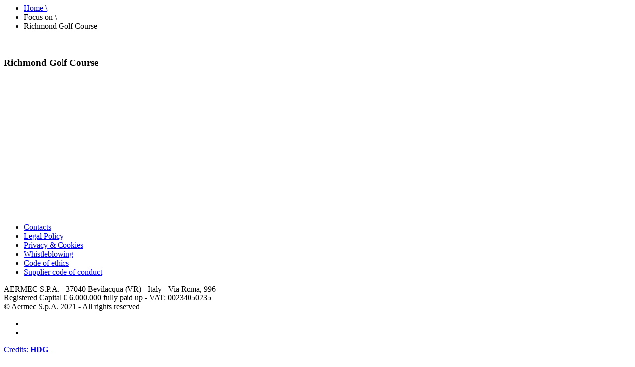

--- FILE ---
content_type: text/html; charset=UTF-8
request_url: https://global.aermec.com/en/references/richmond-golf-course/
body_size: 7260
content:

<section id="news">

	
	<div class="breadcrumb">
		
		<div class="content">
			
			<ul>
				<li><a href="https://global.aermec.com/en/">Home \ </a></li>
								<li>Focus on \ </li>
								<li>Richmond Golf Course</li>
			</ul>
			
			<br class="clear">
			
		</div>
		
	</div>


	<article class="mainnews white">
		
				
		<div class="content">
			
			<header>
				<h1>Richmond Golf Course</h1>
			</header>
			
						
		</div>
		
		<br class="clear desktop">
					
	</article>
		
</section>

		<footer class="main">
			
			<div class="content">
		
				<a href="https://global.aermec.com/en/" class="logo">
											<img src="https://global.aermec.com/site/wp-content/themes/aermec-4/_images/common/Logo_white_en.png" alt="Logo_color" class="image">
									</a>
				
				<div class="footer-nav"><ul id="menu-footer-menu" class="menu"><li id="menu-item-367" class="menu-item menu-item-type-post_type menu-item-object-page menu-item-367"><a href="https://global.aermec.com/en/contacts/">Contacts</a></li>
<li id="menu-item-369" class="menu-item menu-item-type-post_type menu-item-object-page menu-item-369"><a href="https://global.aermec.com/en/legal-policy/">Legal Policy</a></li>
<li id="menu-item-368" class="menu-item menu-item-type-post_type menu-item-object-page menu-item-368"><a href="https://global.aermec.com/en/privacy-cookies/">Privacy &#038; Cookies</a></li>
<li id="menu-item-28805" class="menu-item menu-item-type-post_type menu-item-object-page menu-item-28805"><a href="https://global.aermec.com/en/whistleblowing/">Whistleblowing</a></li>
<li id="menu-item-29040" class="menu-item menu-item-type-post_type menu-item-object-page menu-item-29040"><a href="https://global.aermec.com/en/code-of-ethics/">Code of ethics</a></li>
<li id="menu-item-29039" class="menu-item menu-item-type-post_type menu-item-object-page menu-item-29039"><a href="https://global.aermec.com/en/supplier-code-of-conduct/">Supplier code of conduct</a></li>
</ul></div>
	
				<span class="line"></span>
				
				<p>
					AERMEC S.P.A. - 37040 Bevilacqua (VR) - Italy - Via Roma, 996<br />
Registered Capital € 6.000.000 fully paid up - VAT: 00234050235<br />
© Aermec S.p.A. 2021 - All rights reserved				</p>
				
				<ul id="menu-social-menu" class="menu"><li id="menu-item-366" class="menu-item menu-item-type-custom menu-item-object-custom menu-item-366"><a target="_blank" href="https://www.youtube.com/c/AERMECSpa"><i class="fa fa-youtube-play"></i></a></li>
<li id="menu-item-26706" class="social-to-hide menu-item menu-item-type-custom menu-item-object-custom menu-item-26706"><a href="https://www.linkedin.com/company/aermec/"><i class="fa fa-linkedin"></i></a></li>
</ul>				
				<div class="credits"><a href="https://hangar.it/" target="_blank">Credits: <b style="font-weight:bold">HDG</b></a></div>
				
				<br class="clear">
				
			</div>
				
		</footer>
		
		
		<script type="speculationrules">
{"prefetch":[{"source":"document","where":{"and":[{"href_matches":"\/en\/*"},{"not":{"href_matches":["\/site\/wp-*.php","\/site\/wp-admin\/*","\/site\/wp-content\/uploads\/*","\/site\/wp-content\/*","\/site\/wp-content\/plugins\/*","\/site\/wp-content\/themes\/aermec-4\/*","\/en\/*\\?(.+)"]}},{"not":{"selector_matches":"a[rel~=\"nofollow\"]"}},{"not":{"selector_matches":".no-prefetch, .no-prefetch a"}}]},"eagerness":"conservative"}]}
</script>
<script type="text/javascript" src="https://global.aermec.com/site/wp-content/themes/aermec-4/js/lib/conditionizr.min.js" id="conditionizr-js"></script>
<script type="text/javascript" src="https://global.aermec.com/site/wp-content/themes/aermec-4/js/lib/detects/chrome.js" id="detects-chrome-js"></script>
<script type="text/javascript" src="https://global.aermec.com/site/wp-content/themes/aermec-4/js/lib/detects/firefox.js" id="detects-firefox-js"></script>
<script type="text/javascript" src="https://global.aermec.com/site/wp-content/themes/aermec-4/js/lib/detects/ie9.js" id="detects-ie9-js"></script>
<script type="text/javascript" src="https://global.aermec.com/site/wp-content/themes/aermec-4/js/lib/detects/ie10.js" id="detects-ie10-js"></script>
<script type="text/javascript" src="https://global.aermec.com/site/wp-content/themes/aermec-4/js/lib/detects/ie10touch.js" id="detects-ie10touch-js"></script>
<script type="text/javascript" src="https://global.aermec.com/site/wp-content/themes/aermec-4/js/lib/detects/ie11.js" id="detects-ie11-js"></script>
<script type="text/javascript" src="https://global.aermec.com/site/wp-content/themes/aermec-4/js/lib/detects/ios.js" id="detects-ios-js"></script>
<script type="text/javascript" src="https://global.aermec.com/site/wp-content/themes/aermec-4/js/lib/detects/mac.js" id="detects-mac-js"></script>
<script type="text/javascript" src="https://global.aermec.com/site/wp-content/themes/aermec-4/js/lib/detects/opera.js" id="detects-opera-js"></script>
<script type="text/javascript" src="https://global.aermec.com/site/wp-content/themes/aermec-4/js/lib/detects/retina.js" id="detects-retina-js"></script>
<script type="text/javascript" src="https://global.aermec.com/site/wp-content/themes/aermec-4/js/lib/detects/safari.js" id="detects-safari-js"></script>
<script type="text/javascript" src="https://global.aermec.com/site/wp-content/themes/aermec-4/js/lib/detects/touch.js" id="detects-touch-js"></script>
<script type="text/javascript" src="https://global.aermec.com/site/wp-content/themes/aermec-4/js/lib/detects/windows.js" id="detects-windows-js"></script>
<script type="text/javascript" src="https://global.aermec.com/site/wp-content/themes/aermec-4/js/lib/detects/winPhone7.js" id="detects-winPhone7-js"></script>
<script type="text/javascript" src="https://global.aermec.com/site/wp-content/themes/aermec-4/js/lib/detects/winPhone75.js" id="detects-winPhone75-js"></script>
<script type="text/javascript" src="https://global.aermec.com/site/wp-content/themes/aermec-4/js/lib/detects/winPhone8.js" id="detects-winPhone8-js"></script>
<script type="text/javascript" src="https://global.aermec.com/site/wp-content/themes/aermec-4/js/lib/modernizr-2.7.1.min.js" id="modernizr-js"></script>
<script type="text/javascript" src="https://global.aermec.com/site/wp-includes/js/jquery/jquery.min.js" id="jquery-core-js"></script>
<script type="text/javascript" src="https://global.aermec.com/site/wp-includes/js/jquery/jquery-migrate.min.js" id="jquery-migrate-js"></script>
<script type="text/javascript" src="https://global.aermec.com/site/wp-content/themes/aermec-4/js/lib/jquery.cycle2.min.js" id="cycle2-js"></script>
<script type="text/javascript" src="https://global.aermec.com/site/wp-content/themes/aermec-4/js/lib/jquery.cycle2.carousel.min.js" id="cycle2-carousel-js"></script>
<script type="text/javascript" src="https://global.aermec.com/site/wp-content/themes/aermec-4/js/lib/jquery.cycle2.swipe.min.js" id="cycle2-swipe-js"></script>
<script type="text/javascript" src="https://global.aermec.com/site/wp-content/themes/aermec-4/js/lib/jquery.cycle2.video.min.js" id="cycle2-video-js"></script>
<script type="text/javascript" src="https://global.aermec.com/site/wp-content/themes/aermec-4/js/scripts.js" id="html5blankscripts-js"></script>
		

	</body>
</html>


--- FILE ---
content_type: application/javascript
request_url: https://global.aermec.com/site/wp-content/themes/aermec-4/js/lib/detects/ie10touch.js
body_size: 222
content:
/*!
 * IE10 Touch
 * We want to ignore IEMobile here and focus
 * on the proper IE10 Touch
 */
conditionizr.add('ie10touch', function () {
  return /MSIE 10\.0.*Touch(?!.*IEMobile)/i.test(navigator.userAgent);
});


--- FILE ---
content_type: application/javascript
request_url: https://global.aermec.com/site/wp-content/themes/aermec-4/js/lib/detects/windows.js
body_size: 115
content:
/*!
 * Windows
 */
conditionizr.add('windows', function () {
    return /win/i.test(navigator.platform);
});


--- FILE ---
content_type: application/javascript
request_url: https://global.aermec.com/site/wp-content/themes/aermec-4/js/lib/detects/mac.js
body_size: 107
content:
/*!
 * Mac
 */
conditionizr.add('mac', function () {
    return /mac/i.test(navigator.platform);
});
